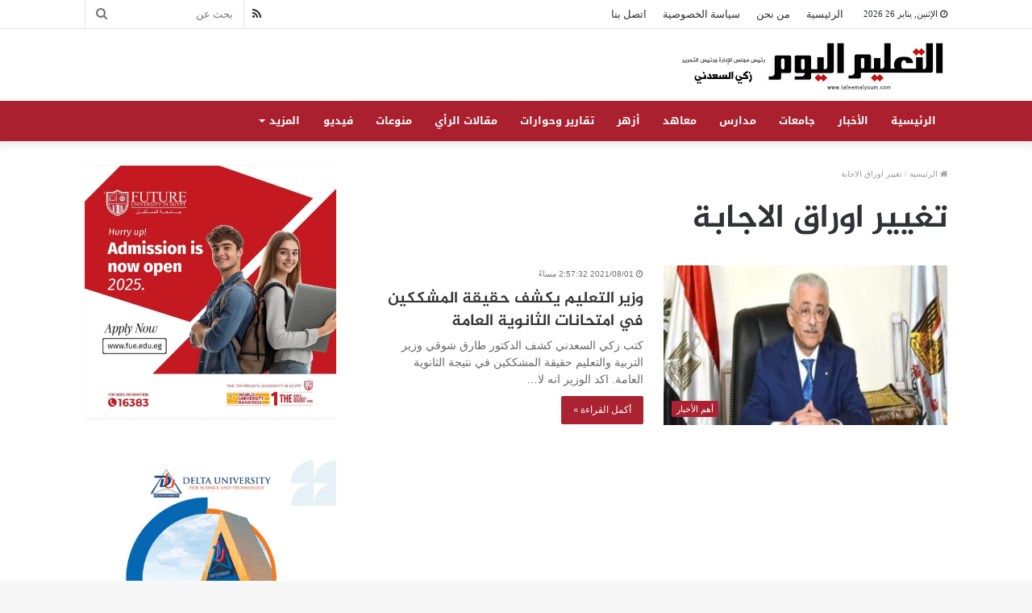

--- FILE ---
content_type: text/html; charset=UTF-8
request_url: https://taleemalyoum.com/tag/%D8%AA%D8%BA%D9%8A%D9%8A%D8%B1-%D8%A7%D9%88%D8%B1%D8%A7%D9%82-%D8%A7%D9%84%D8%A7%D8%AC%D8%A7%D8%A8%D8%A9/
body_size: 13760
content:
<!DOCTYPE html>
<html dir="rtl" lang="ar">
<head>
	<meta charset="UTF-8" />
	<link rel="profile" href="http://gmpg.org/xfn/11" />
	<link rel="pingback" href="https://taleemalyoum.com/xmlrpc.php" />
	<title>تغيير اوراق الاجابة &#8211; التعليم اليوم</title>
<meta name='robots' content='max-image-preview:large' />
<link rel='dns-prefetch' href='//fonts.googleapis.com' />
<link rel='dns-prefetch' href='//www.fontstatic.com' />
<link rel="alternate" type="application/rss+xml" title="التعليم اليوم &laquo; الخلاصة" href="https://taleemalyoum.com/feed/" />
<link rel="alternate" type="application/rss+xml" title="التعليم اليوم &laquo; خلاصة التعليقات" href="https://taleemalyoum.com/comments/feed/" />
<link rel="alternate" type="application/rss+xml" title="التعليم اليوم &laquo; تغيير اوراق الاجابة خلاصة الوسوم" href="https://taleemalyoum.com/tag/%d8%aa%d8%ba%d9%8a%d9%8a%d8%b1-%d8%a7%d9%88%d8%b1%d8%a7%d9%82-%d8%a7%d9%84%d8%a7%d8%ac%d8%a7%d8%a8%d8%a9/feed/" />
<style id='wp-img-auto-sizes-contain-inline-css' type='text/css'>
img:is([sizes=auto i],[sizes^="auto," i]){contain-intrinsic-size:3000px 1500px}
/*# sourceURL=wp-img-auto-sizes-contain-inline-css */
</style>
<link rel='stylesheet' id='notosanskufiarabic-css' href='//fonts.googleapis.com/earlyaccess/notosanskufiarabic?ver=6.9' type='text/css' media='all' />
<link rel='stylesheet' id='jazeera-css' href='https://www.fontstatic.com/f=jazeera?ver=6.9' type='text/css' media='all' />
<style id='wp-emoji-styles-inline-css' type='text/css'>

	img.wp-smiley, img.emoji {
		display: inline !important;
		border: none !important;
		box-shadow: none !important;
		height: 1em !important;
		width: 1em !important;
		margin: 0 0.07em !important;
		vertical-align: -0.1em !important;
		background: none !important;
		padding: 0 !important;
	}
/*# sourceURL=wp-emoji-styles-inline-css */
</style>
<style id='wp-block-library-inline-css' type='text/css'>
:root{--wp-block-synced-color:#7a00df;--wp-block-synced-color--rgb:122,0,223;--wp-bound-block-color:var(--wp-block-synced-color);--wp-editor-canvas-background:#ddd;--wp-admin-theme-color:#007cba;--wp-admin-theme-color--rgb:0,124,186;--wp-admin-theme-color-darker-10:#006ba1;--wp-admin-theme-color-darker-10--rgb:0,107,160.5;--wp-admin-theme-color-darker-20:#005a87;--wp-admin-theme-color-darker-20--rgb:0,90,135;--wp-admin-border-width-focus:2px}@media (min-resolution:192dpi){:root{--wp-admin-border-width-focus:1.5px}}.wp-element-button{cursor:pointer}:root .has-very-light-gray-background-color{background-color:#eee}:root .has-very-dark-gray-background-color{background-color:#313131}:root .has-very-light-gray-color{color:#eee}:root .has-very-dark-gray-color{color:#313131}:root .has-vivid-green-cyan-to-vivid-cyan-blue-gradient-background{background:linear-gradient(135deg,#00d084,#0693e3)}:root .has-purple-crush-gradient-background{background:linear-gradient(135deg,#34e2e4,#4721fb 50%,#ab1dfe)}:root .has-hazy-dawn-gradient-background{background:linear-gradient(135deg,#faaca8,#dad0ec)}:root .has-subdued-olive-gradient-background{background:linear-gradient(135deg,#fafae1,#67a671)}:root .has-atomic-cream-gradient-background{background:linear-gradient(135deg,#fdd79a,#004a59)}:root .has-nightshade-gradient-background{background:linear-gradient(135deg,#330968,#31cdcf)}:root .has-midnight-gradient-background{background:linear-gradient(135deg,#020381,#2874fc)}:root{--wp--preset--font-size--normal:16px;--wp--preset--font-size--huge:42px}.has-regular-font-size{font-size:1em}.has-larger-font-size{font-size:2.625em}.has-normal-font-size{font-size:var(--wp--preset--font-size--normal)}.has-huge-font-size{font-size:var(--wp--preset--font-size--huge)}.has-text-align-center{text-align:center}.has-text-align-left{text-align:left}.has-text-align-right{text-align:right}.has-fit-text{white-space:nowrap!important}#end-resizable-editor-section{display:none}.aligncenter{clear:both}.items-justified-left{justify-content:flex-start}.items-justified-center{justify-content:center}.items-justified-right{justify-content:flex-end}.items-justified-space-between{justify-content:space-between}.screen-reader-text{border:0;clip-path:inset(50%);height:1px;margin:-1px;overflow:hidden;padding:0;position:absolute;width:1px;word-wrap:normal!important}.screen-reader-text:focus{background-color:#ddd;clip-path:none;color:#444;display:block;font-size:1em;height:auto;left:5px;line-height:normal;padding:15px 23px 14px;text-decoration:none;top:5px;width:auto;z-index:100000}html :where(.has-border-color){border-style:solid}html :where([style*=border-top-color]){border-top-style:solid}html :where([style*=border-right-color]){border-right-style:solid}html :where([style*=border-bottom-color]){border-bottom-style:solid}html :where([style*=border-left-color]){border-left-style:solid}html :where([style*=border-width]){border-style:solid}html :where([style*=border-top-width]){border-top-style:solid}html :where([style*=border-right-width]){border-right-style:solid}html :where([style*=border-bottom-width]){border-bottom-style:solid}html :where([style*=border-left-width]){border-left-style:solid}html :where(img[class*=wp-image-]){height:auto;max-width:100%}:where(figure){margin:0 0 1em}html :where(.is-position-sticky){--wp-admin--admin-bar--position-offset:var(--wp-admin--admin-bar--height,0px)}@media screen and (max-width:600px){html :where(.is-position-sticky){--wp-admin--admin-bar--position-offset:0px}}

/*# sourceURL=wp-block-library-inline-css */
</style><style id='global-styles-inline-css' type='text/css'>
:root{--wp--preset--aspect-ratio--square: 1;--wp--preset--aspect-ratio--4-3: 4/3;--wp--preset--aspect-ratio--3-4: 3/4;--wp--preset--aspect-ratio--3-2: 3/2;--wp--preset--aspect-ratio--2-3: 2/3;--wp--preset--aspect-ratio--16-9: 16/9;--wp--preset--aspect-ratio--9-16: 9/16;--wp--preset--color--black: #000000;--wp--preset--color--cyan-bluish-gray: #abb8c3;--wp--preset--color--white: #ffffff;--wp--preset--color--pale-pink: #f78da7;--wp--preset--color--vivid-red: #cf2e2e;--wp--preset--color--luminous-vivid-orange: #ff6900;--wp--preset--color--luminous-vivid-amber: #fcb900;--wp--preset--color--light-green-cyan: #7bdcb5;--wp--preset--color--vivid-green-cyan: #00d084;--wp--preset--color--pale-cyan-blue: #8ed1fc;--wp--preset--color--vivid-cyan-blue: #0693e3;--wp--preset--color--vivid-purple: #9b51e0;--wp--preset--gradient--vivid-cyan-blue-to-vivid-purple: linear-gradient(135deg,rgb(6,147,227) 0%,rgb(155,81,224) 100%);--wp--preset--gradient--light-green-cyan-to-vivid-green-cyan: linear-gradient(135deg,rgb(122,220,180) 0%,rgb(0,208,130) 100%);--wp--preset--gradient--luminous-vivid-amber-to-luminous-vivid-orange: linear-gradient(135deg,rgb(252,185,0) 0%,rgb(255,105,0) 100%);--wp--preset--gradient--luminous-vivid-orange-to-vivid-red: linear-gradient(135deg,rgb(255,105,0) 0%,rgb(207,46,46) 100%);--wp--preset--gradient--very-light-gray-to-cyan-bluish-gray: linear-gradient(135deg,rgb(238,238,238) 0%,rgb(169,184,195) 100%);--wp--preset--gradient--cool-to-warm-spectrum: linear-gradient(135deg,rgb(74,234,220) 0%,rgb(151,120,209) 20%,rgb(207,42,186) 40%,rgb(238,44,130) 60%,rgb(251,105,98) 80%,rgb(254,248,76) 100%);--wp--preset--gradient--blush-light-purple: linear-gradient(135deg,rgb(255,206,236) 0%,rgb(152,150,240) 100%);--wp--preset--gradient--blush-bordeaux: linear-gradient(135deg,rgb(254,205,165) 0%,rgb(254,45,45) 50%,rgb(107,0,62) 100%);--wp--preset--gradient--luminous-dusk: linear-gradient(135deg,rgb(255,203,112) 0%,rgb(199,81,192) 50%,rgb(65,88,208) 100%);--wp--preset--gradient--pale-ocean: linear-gradient(135deg,rgb(255,245,203) 0%,rgb(182,227,212) 50%,rgb(51,167,181) 100%);--wp--preset--gradient--electric-grass: linear-gradient(135deg,rgb(202,248,128) 0%,rgb(113,206,126) 100%);--wp--preset--gradient--midnight: linear-gradient(135deg,rgb(2,3,129) 0%,rgb(40,116,252) 100%);--wp--preset--font-size--small: 13px;--wp--preset--font-size--medium: 20px;--wp--preset--font-size--large: 36px;--wp--preset--font-size--x-large: 42px;--wp--preset--spacing--20: 0.44rem;--wp--preset--spacing--30: 0.67rem;--wp--preset--spacing--40: 1rem;--wp--preset--spacing--50: 1.5rem;--wp--preset--spacing--60: 2.25rem;--wp--preset--spacing--70: 3.38rem;--wp--preset--spacing--80: 5.06rem;--wp--preset--shadow--natural: 6px 6px 9px rgba(0, 0, 0, 0.2);--wp--preset--shadow--deep: 12px 12px 50px rgba(0, 0, 0, 0.4);--wp--preset--shadow--sharp: 6px 6px 0px rgba(0, 0, 0, 0.2);--wp--preset--shadow--outlined: 6px 6px 0px -3px rgb(255, 255, 255), 6px 6px rgb(0, 0, 0);--wp--preset--shadow--crisp: 6px 6px 0px rgb(0, 0, 0);}:where(.is-layout-flex){gap: 0.5em;}:where(.is-layout-grid){gap: 0.5em;}body .is-layout-flex{display: flex;}.is-layout-flex{flex-wrap: wrap;align-items: center;}.is-layout-flex > :is(*, div){margin: 0;}body .is-layout-grid{display: grid;}.is-layout-grid > :is(*, div){margin: 0;}:where(.wp-block-columns.is-layout-flex){gap: 2em;}:where(.wp-block-columns.is-layout-grid){gap: 2em;}:where(.wp-block-post-template.is-layout-flex){gap: 1.25em;}:where(.wp-block-post-template.is-layout-grid){gap: 1.25em;}.has-black-color{color: var(--wp--preset--color--black) !important;}.has-cyan-bluish-gray-color{color: var(--wp--preset--color--cyan-bluish-gray) !important;}.has-white-color{color: var(--wp--preset--color--white) !important;}.has-pale-pink-color{color: var(--wp--preset--color--pale-pink) !important;}.has-vivid-red-color{color: var(--wp--preset--color--vivid-red) !important;}.has-luminous-vivid-orange-color{color: var(--wp--preset--color--luminous-vivid-orange) !important;}.has-luminous-vivid-amber-color{color: var(--wp--preset--color--luminous-vivid-amber) !important;}.has-light-green-cyan-color{color: var(--wp--preset--color--light-green-cyan) !important;}.has-vivid-green-cyan-color{color: var(--wp--preset--color--vivid-green-cyan) !important;}.has-pale-cyan-blue-color{color: var(--wp--preset--color--pale-cyan-blue) !important;}.has-vivid-cyan-blue-color{color: var(--wp--preset--color--vivid-cyan-blue) !important;}.has-vivid-purple-color{color: var(--wp--preset--color--vivid-purple) !important;}.has-black-background-color{background-color: var(--wp--preset--color--black) !important;}.has-cyan-bluish-gray-background-color{background-color: var(--wp--preset--color--cyan-bluish-gray) !important;}.has-white-background-color{background-color: var(--wp--preset--color--white) !important;}.has-pale-pink-background-color{background-color: var(--wp--preset--color--pale-pink) !important;}.has-vivid-red-background-color{background-color: var(--wp--preset--color--vivid-red) !important;}.has-luminous-vivid-orange-background-color{background-color: var(--wp--preset--color--luminous-vivid-orange) !important;}.has-luminous-vivid-amber-background-color{background-color: var(--wp--preset--color--luminous-vivid-amber) !important;}.has-light-green-cyan-background-color{background-color: var(--wp--preset--color--light-green-cyan) !important;}.has-vivid-green-cyan-background-color{background-color: var(--wp--preset--color--vivid-green-cyan) !important;}.has-pale-cyan-blue-background-color{background-color: var(--wp--preset--color--pale-cyan-blue) !important;}.has-vivid-cyan-blue-background-color{background-color: var(--wp--preset--color--vivid-cyan-blue) !important;}.has-vivid-purple-background-color{background-color: var(--wp--preset--color--vivid-purple) !important;}.has-black-border-color{border-color: var(--wp--preset--color--black) !important;}.has-cyan-bluish-gray-border-color{border-color: var(--wp--preset--color--cyan-bluish-gray) !important;}.has-white-border-color{border-color: var(--wp--preset--color--white) !important;}.has-pale-pink-border-color{border-color: var(--wp--preset--color--pale-pink) !important;}.has-vivid-red-border-color{border-color: var(--wp--preset--color--vivid-red) !important;}.has-luminous-vivid-orange-border-color{border-color: var(--wp--preset--color--luminous-vivid-orange) !important;}.has-luminous-vivid-amber-border-color{border-color: var(--wp--preset--color--luminous-vivid-amber) !important;}.has-light-green-cyan-border-color{border-color: var(--wp--preset--color--light-green-cyan) !important;}.has-vivid-green-cyan-border-color{border-color: var(--wp--preset--color--vivid-green-cyan) !important;}.has-pale-cyan-blue-border-color{border-color: var(--wp--preset--color--pale-cyan-blue) !important;}.has-vivid-cyan-blue-border-color{border-color: var(--wp--preset--color--vivid-cyan-blue) !important;}.has-vivid-purple-border-color{border-color: var(--wp--preset--color--vivid-purple) !important;}.has-vivid-cyan-blue-to-vivid-purple-gradient-background{background: var(--wp--preset--gradient--vivid-cyan-blue-to-vivid-purple) !important;}.has-light-green-cyan-to-vivid-green-cyan-gradient-background{background: var(--wp--preset--gradient--light-green-cyan-to-vivid-green-cyan) !important;}.has-luminous-vivid-amber-to-luminous-vivid-orange-gradient-background{background: var(--wp--preset--gradient--luminous-vivid-amber-to-luminous-vivid-orange) !important;}.has-luminous-vivid-orange-to-vivid-red-gradient-background{background: var(--wp--preset--gradient--luminous-vivid-orange-to-vivid-red) !important;}.has-very-light-gray-to-cyan-bluish-gray-gradient-background{background: var(--wp--preset--gradient--very-light-gray-to-cyan-bluish-gray) !important;}.has-cool-to-warm-spectrum-gradient-background{background: var(--wp--preset--gradient--cool-to-warm-spectrum) !important;}.has-blush-light-purple-gradient-background{background: var(--wp--preset--gradient--blush-light-purple) !important;}.has-blush-bordeaux-gradient-background{background: var(--wp--preset--gradient--blush-bordeaux) !important;}.has-luminous-dusk-gradient-background{background: var(--wp--preset--gradient--luminous-dusk) !important;}.has-pale-ocean-gradient-background{background: var(--wp--preset--gradient--pale-ocean) !important;}.has-electric-grass-gradient-background{background: var(--wp--preset--gradient--electric-grass) !important;}.has-midnight-gradient-background{background: var(--wp--preset--gradient--midnight) !important;}.has-small-font-size{font-size: var(--wp--preset--font-size--small) !important;}.has-medium-font-size{font-size: var(--wp--preset--font-size--medium) !important;}.has-large-font-size{font-size: var(--wp--preset--font-size--large) !important;}.has-x-large-font-size{font-size: var(--wp--preset--font-size--x-large) !important;}
/*# sourceURL=global-styles-inline-css */
</style>

<style id='classic-theme-styles-inline-css' type='text/css'>
/*! This file is auto-generated */
.wp-block-button__link{color:#fff;background-color:#32373c;border-radius:9999px;box-shadow:none;text-decoration:none;padding:calc(.667em + 2px) calc(1.333em + 2px);font-size:1.125em}.wp-block-file__button{background:#32373c;color:#fff;text-decoration:none}
/*# sourceURL=/wp-includes/css/classic-themes.min.css */
</style>
<link rel='stylesheet' id='tie-css-base-css' href='https://taleemalyoum.com/wp-content/themes/jannah/assets/css/base.min.css?ver=4.7.2' type='text/css' media='all' />
<link rel='stylesheet' id='tie-css-styles-css' href='https://taleemalyoum.com/wp-content/themes/jannah/assets/css/style.min.css?ver=4.7.2' type='text/css' media='all' />
<link rel='stylesheet' id='tie-css-widgets-css' href='https://taleemalyoum.com/wp-content/themes/jannah/assets/css/widgets.min.css?ver=4.7.2' type='text/css' media='all' />
<link rel='stylesheet' id='tie-css-helpers-css' href='https://taleemalyoum.com/wp-content/themes/jannah/assets/css/helpers.min.css?ver=4.7.2' type='text/css' media='all' />
<link rel='stylesheet' id='tie-css-ilightbox-css' href='https://taleemalyoum.com/wp-content/themes/jannah/assets/ilightbox/dark-skin/skin.css?ver=4.7.2' type='text/css' media='all' />
<style id='tie-css-ilightbox-inline-css' type='text/css'>
body{font-family: 'Times New Roman',Times,serif;}.logo-text,h1,h2,h3,h4,h5,h6,.the-subtitle{font-family: jazeera;}#main-nav .main-menu > ul > li > a{font-family: Noto Sans Kufi Arabic;}.brand-title,a:hover,#tie-popup-search-submit,#logo.text-logo a,.theme-header nav .components #search-submit:hover,.theme-header .header-nav .components > li:hover > a,.theme-header .header-nav .components li a:hover,.main-menu ul.cats-vertical li a.is-active,.main-menu ul.cats-vertical li a:hover,.main-nav li.mega-menu .post-meta a:hover,.main-nav li.mega-menu .post-box-title a:hover,.search-in-main-nav.autocomplete-suggestions a:hover,#main-nav .menu ul li:hover > a,#main-nav .menu ul li.current-menu-item:not(.mega-link-column) > a,.top-nav .menu li:hover > a,.top-nav .menu > .tie-current-menu > a,.search-in-top-nav.autocomplete-suggestions .post-title a:hover,div.mag-box .mag-box-options .mag-box-filter-links a.active,.mag-box-filter-links .flexMenu-viewMore:hover > a,.stars-rating-active,body .tabs.tabs .active > a,.video-play-icon,.spinner-circle:after,#go-to-content:hover,.comment-list .comment-author .fn,.commentlist .comment-author .fn,blockquote::before,blockquote cite,blockquote.quote-simple p,.multiple-post-pages a:hover,#story-index li .is-current,.latest-tweets-widget .twitter-icon-wrap span,.wide-slider-nav-wrapper .slide,.wide-next-prev-slider-wrapper .tie-slider-nav li:hover span,#instagram-link:hover,.review-final-score h3,#mobile-menu-icon:hover .menu-text,.entry a,.entry .post-bottom-meta a:hover,.comment-list .comment-content a,.widget.tie-weather-widget .icon-basecloud-bg:after,q a,blockquote a,.site-footer a:hover,.site-footer .stars-rating-active,.site-footer .twitter-icon-wrap span,.site-info a:hover{color: #aa202f;}[type='submit'],.button,.generic-button a,.generic-button button,.theme-header .header-nav .comp-sub-menu a.button.guest-btn:hover,.theme-header .header-nav .comp-sub-menu a.checkout-button,nav.main-nav .menu > li.tie-current-menu > a,nav.main-nav .menu > li:hover > a,.main-menu .mega-links-head:after,#main-nav .mega-menu.mega-cat .cats-horizontal li a.is-active,#mobile-menu-icon:hover .nav-icon,#mobile-menu-icon:hover .nav-icon:before,#mobile-menu-icon:hover .nav-icon:after,.search-in-main-nav.autocomplete-suggestions a.button,.search-in-top-nav.autocomplete-suggestions a.button,.spinner > div,.post-cat,.pages-numbers li.current span,.multiple-post-pages > span,#tie-wrapper .mejs-container .mejs-controls,.mag-box-filter-links a:hover,.slider-arrow-nav a:not(.pagination-disabled):hover,.comment-list .reply a:hover,.commentlist .reply a:hover,#reading-position-indicator,#story-index-icon,.videos-block .playlist-title,.review-percentage .review-item span span,.tie-slick-dots li.slick-active button,.tie-slick-dots li button:hover,.digital-rating-static,.timeline-widget li a:hover .date:before,#wp-calendar #today,.posts-list-counter li:before,.cat-counter a + span,.tie-slider-nav li span:hover,.fullwidth-area .widget_tag_cloud .tagcloud a:hover,.magazine2:not(.block-head-4) .dark-widgetized-area ul.tabs a:hover,.magazine2:not(.block-head-4) .dark-widgetized-area ul.tabs .active a,.magazine1 .dark-widgetized-area ul.tabs a:hover,.magazine1 .dark-widgetized-area ul.tabs .active a,.block-head-4.magazine2 .dark-widgetized-area .tabs.tabs .active a,.block-head-4.magazine2 .dark-widgetized-area .tabs > .active a:before,.block-head-4.magazine2 .dark-widgetized-area .tabs > .active a:after,.demo_store,.demo #logo:after,.widget.tie-weather-widget,span.video-close-btn:hover,#go-to-top,.latest-tweets-widget .slider-links .button:not(:hover){background-color: #aa202f;color: #FFFFFF;}.tie-weather-widget .widget-title .the-subtitle,.block-head-4.magazine2 #footer .tabs .active a:hover{color: #FFFFFF;}pre,code,.pages-numbers li.current span,.theme-header .header-nav .comp-sub-menu a.button.guest-btn:hover,.multiple-post-pages > span,.post-content-slideshow .tie-slider-nav li span:hover,#tie-body .tie-slider-nav li > span:hover,#instagram-link:before,#instagram-link:after,.slider-arrow-nav a:not(.pagination-disabled):hover,.main-nav .mega-menu.mega-cat .cats-horizontal li a.is-active, .main-nav .mega-menu.mega-cat .cats-horizontal li a:hover,.main-menu .menu > li > .menu-sub-content{border-color: #aa202f;}.main-menu .menu > li.tie-current-menu{border-bottom-color: #aa202f;}.top-nav .menu li.menu-item-has-children:hover > a:before{border-top-color: #aa202f;}.main-nav .main-menu .menu > li.tie-current-menu > a:before,.main-nav .main-menu .menu > li:hover > a:before{border-top-color: #FFFFFF;}header.main-nav-light .main-nav .menu-item-has-children li:hover > a:before,header.main-nav-light .main-nav .mega-menu li:hover > a:before{border-left-color: #aa202f;}.rtl header.main-nav-light .main-nav .menu-item-has-children li:hover > a:before,.rtl header.main-nav-light .main-nav .mega-menu li:hover > a:before{border-right-color: #aa202f;border-left-color: transparent;}.top-nav ul.menu li .menu-item-has-children:hover > a:before{border-top-color: transparent;border-left-color: #aa202f;}.rtl .top-nav ul.menu li .menu-item-has-children:hover > a:before{border-left-color: transparent;border-right-color: #aa202f;}::-moz-selection{background-color: #aa202f;color: #FFFFFF;}::selection{background-color: #aa202f;color: #FFFFFF;}circle.circle_bar{stroke: #aa202f;}#reading-position-indicator{box-shadow: 0 0 10px rgba( 170,32,47,0.7);}#tie-popup-search-submit:hover,#logo.text-logo a:hover,.entry a:hover,.comment-list .comment-content a:hover,.block-head-4.magazine2 .site-footer .tabs li a:hover,q a:hover,blockquote a:hover{color: #780000;}.button:hover,input[type='submit']:hover,.generic-button a:hover,.generic-button button:hover,a.post-cat:hover,.site-footer .button:hover,.site-footer [type='submit']:hover,.search-in-main-nav.autocomplete-suggestions a.button:hover,.search-in-top-nav.autocomplete-suggestions a.button:hover,.theme-header .header-nav .comp-sub-menu a.checkout-button:hover{background-color: #780000;color: #FFFFFF;}.theme-header .header-nav .comp-sub-menu a.checkout-button:not(:hover),.entry a.button{color: #FFFFFF;}#story-index.is-compact .story-index-content{background-color: #aa202f;}#story-index.is-compact .story-index-content a,#story-index.is-compact .story-index-content .is-current{color: #FFFFFF;}#main-nav ul.menu > li.tie-current-menu > a,#main-nav ul.menu > li:hover > a,#main-nav .spinner > div,.main-menu .mega-links-head:after{background-color: !important;}#main-nav a,#main-nav .dropdown-social-icons li a span,.search-in-main-nav.autocomplete-suggestions a {color: #FFFFFF !important;}#main-nav .main-menu ul.menu > li.tie-current-menu,#theme-header nav .menu > li > .menu-sub-content{border-color: ;}#main-nav .spinner-circle:after{color: !important;}.main-nav-light #main-nav .menu-item-has-children li:hover > a:before,.main-nav-light #main-nav .mega-menu li:hover > a:before{border-left-color: #FFFFFF !important;}.rtl .main-nav-light #main-nav .menu-item-has-children li:hover > a:before,.rtl .main-nav-light #main-nav .mega-menu li:hover > a:before{border-right-color: #FFFFFF !important;border-left-color: transparent !important;}#tie-body .section-title-default,#tie-body .mag-box-title,#tie-body #comments-title,#tie-body .review-box-header,#tie-body .comment-reply-title,#tie-body .comment-reply-title,#tie-body .related.products > h2,#tie-body .up-sells > h2,#tie-body .cross-sells > h2,#tie-body .cart_totals > h2,#tie-body .bbp-form legend{color: #FFFFFF;background-color: #aa202f;}#tie-body .mag-box-filter-links > li > a,#tie-body .mag-box-title h3 a,#tie-body .block-more-button{color: #FFFFFF;}#tie-body .flexMenu-viewMore:hover > a{color: #aa202f;}#tie-body .mag-box-filter-links > li > a:hover,#tie-body .mag-box-filter-links li > a.active{background-color: #FFFFFF;color: #aa202f;}#tie-body .slider-arrow-nav a{border-color: rgba(#FFFFFF ,0.2);color: #FFFFFF;}#tie-body .mag-box-title a.pagination-disabled,#tie-body .mag-box-title a.pagination-disabled:hover{color: #FFFFFF !important;}#tie-body .slider-arrow-nav a:not(.pagination-disabled):hover{background-color: #FFFFFF;border-color: #FFFFFF;color: #aa202f;}.brand-title,a:hover,#tie-popup-search-submit,#logo.text-logo a,.theme-header nav .components #search-submit:hover,.theme-header .header-nav .components > li:hover > a,.theme-header .header-nav .components li a:hover,.main-menu ul.cats-vertical li a.is-active,.main-menu ul.cats-vertical li a:hover,.main-nav li.mega-menu .post-meta a:hover,.main-nav li.mega-menu .post-box-title a:hover,.search-in-main-nav.autocomplete-suggestions a:hover,#main-nav .menu ul li:hover > a,#main-nav .menu ul li.current-menu-item:not(.mega-link-column) > a,.top-nav .menu li:hover > a,.top-nav .menu > .tie-current-menu > a,.search-in-top-nav.autocomplete-suggestions .post-title a:hover,div.mag-box .mag-box-options .mag-box-filter-links a.active,.mag-box-filter-links .flexMenu-viewMore:hover > a,.stars-rating-active,body .tabs.tabs .active > a,.video-play-icon,.spinner-circle:after,#go-to-content:hover,.comment-list .comment-author .fn,.commentlist .comment-author .fn,blockquote::before,blockquote cite,blockquote.quote-simple p,.multiple-post-pages a:hover,#story-index li .is-current,.latest-tweets-widget .twitter-icon-wrap span,.wide-slider-nav-wrapper .slide,.wide-next-prev-slider-wrapper .tie-slider-nav li:hover span,#instagram-link:hover,.review-final-score h3,#mobile-menu-icon:hover .menu-text,.entry a,.entry .post-bottom-meta a:hover,.comment-list .comment-content a,.widget.tie-weather-widget .icon-basecloud-bg:after,q a,blockquote a,.site-footer a:hover,.site-footer .stars-rating-active,.site-footer .twitter-icon-wrap span,.site-info a:hover{color: #aa202f;}[type='submit'],.button,.generic-button a,.generic-button button,.theme-header .header-nav .comp-sub-menu a.button.guest-btn:hover,.theme-header .header-nav .comp-sub-menu a.checkout-button,nav.main-nav .menu > li.tie-current-menu > a,nav.main-nav .menu > li:hover > a,.main-menu .mega-links-head:after,#main-nav .mega-menu.mega-cat .cats-horizontal li a.is-active,#mobile-menu-icon:hover .nav-icon,#mobile-menu-icon:hover .nav-icon:before,#mobile-menu-icon:hover .nav-icon:after,.search-in-main-nav.autocomplete-suggestions a.button,.search-in-top-nav.autocomplete-suggestions a.button,.spinner > div,.post-cat,.pages-numbers li.current span,.multiple-post-pages > span,#tie-wrapper .mejs-container .mejs-controls,.mag-box-filter-links a:hover,.slider-arrow-nav a:not(.pagination-disabled):hover,.comment-list .reply a:hover,.commentlist .reply a:hover,#reading-position-indicator,#story-index-icon,.videos-block .playlist-title,.review-percentage .review-item span span,.tie-slick-dots li.slick-active button,.tie-slick-dots li button:hover,.digital-rating-static,.timeline-widget li a:hover .date:before,#wp-calendar #today,.posts-list-counter li:before,.cat-counter a + span,.tie-slider-nav li span:hover,.fullwidth-area .widget_tag_cloud .tagcloud a:hover,.magazine2:not(.block-head-4) .dark-widgetized-area ul.tabs a:hover,.magazine2:not(.block-head-4) .dark-widgetized-area ul.tabs .active a,.magazine1 .dark-widgetized-area ul.tabs a:hover,.magazine1 .dark-widgetized-area ul.tabs .active a,.block-head-4.magazine2 .dark-widgetized-area .tabs.tabs .active a,.block-head-4.magazine2 .dark-widgetized-area .tabs > .active a:before,.block-head-4.magazine2 .dark-widgetized-area .tabs > .active a:after,.demo_store,.demo #logo:after,.widget.tie-weather-widget,span.video-close-btn:hover,#go-to-top,.latest-tweets-widget .slider-links .button:not(:hover){background-color: #aa202f;color: #FFFFFF;}.tie-weather-widget .widget-title .the-subtitle,.block-head-4.magazine2 #footer .tabs .active a:hover{color: #FFFFFF;}pre,code,.pages-numbers li.current span,.theme-header .header-nav .comp-sub-menu a.button.guest-btn:hover,.multiple-post-pages > span,.post-content-slideshow .tie-slider-nav li span:hover,#tie-body .tie-slider-nav li > span:hover,#instagram-link:before,#instagram-link:after,.slider-arrow-nav a:not(.pagination-disabled):hover,.main-nav .mega-menu.mega-cat .cats-horizontal li a.is-active, .main-nav .mega-menu.mega-cat .cats-horizontal li a:hover,.main-menu .menu > li > .menu-sub-content{border-color: #aa202f;}.main-menu .menu > li.tie-current-menu{border-bottom-color: #aa202f;}.top-nav .menu li.menu-item-has-children:hover > a:before{border-top-color: #aa202f;}.main-nav .main-menu .menu > li.tie-current-menu > a:before,.main-nav .main-menu .menu > li:hover > a:before{border-top-color: #FFFFFF;}header.main-nav-light .main-nav .menu-item-has-children li:hover > a:before,header.main-nav-light .main-nav .mega-menu li:hover > a:before{border-left-color: #aa202f;}.rtl header.main-nav-light .main-nav .menu-item-has-children li:hover > a:before,.rtl header.main-nav-light .main-nav .mega-menu li:hover > a:before{border-right-color: #aa202f;border-left-color: transparent;}.top-nav ul.menu li .menu-item-has-children:hover > a:before{border-top-color: transparent;border-left-color: #aa202f;}.rtl .top-nav ul.menu li .menu-item-has-children:hover > a:before{border-left-color: transparent;border-right-color: #aa202f;}::-moz-selection{background-color: #aa202f;color: #FFFFFF;}::selection{background-color: #aa202f;color: #FFFFFF;}circle.circle_bar{stroke: #aa202f;}#reading-position-indicator{box-shadow: 0 0 10px rgba( 170,32,47,0.7);}#tie-popup-search-submit:hover,#logo.text-logo a:hover,.entry a:hover,.comment-list .comment-content a:hover,.block-head-4.magazine2 .site-footer .tabs li a:hover,q a:hover,blockquote a:hover{color: #780000;}.button:hover,input[type='submit']:hover,.generic-button a:hover,.generic-button button:hover,a.post-cat:hover,.site-footer .button:hover,.site-footer [type='submit']:hover,.search-in-main-nav.autocomplete-suggestions a.button:hover,.search-in-top-nav.autocomplete-suggestions a.button:hover,.theme-header .header-nav .comp-sub-menu a.checkout-button:hover{background-color: #780000;color: #FFFFFF;}.theme-header .header-nav .comp-sub-menu a.checkout-button:not(:hover),.entry a.button{color: #FFFFFF;}#story-index.is-compact .story-index-content{background-color: #aa202f;}#story-index.is-compact .story-index-content a,#story-index.is-compact .story-index-content .is-current{color: #FFFFFF;}#main-nav ul.menu > li.tie-current-menu > a,#main-nav ul.menu > li:hover > a,#main-nav .spinner > div,.main-menu .mega-links-head:after{background-color: !important;}#main-nav a,#main-nav .dropdown-social-icons li a span,.search-in-main-nav.autocomplete-suggestions a {color: #FFFFFF !important;}#main-nav .main-menu ul.menu > li.tie-current-menu,#theme-header nav .menu > li > .menu-sub-content{border-color: ;}#main-nav .spinner-circle:after{color: !important;}.main-nav-light #main-nav .menu-item-has-children li:hover > a:before,.main-nav-light #main-nav .mega-menu li:hover > a:before{border-left-color: #FFFFFF !important;}.rtl .main-nav-light #main-nav .menu-item-has-children li:hover > a:before,.rtl .main-nav-light #main-nav .mega-menu li:hover > a:before{border-right-color: #FFFFFF !important;border-left-color: transparent !important;}#tie-body .section-title-default,#tie-body .mag-box-title,#tie-body #comments-title,#tie-body .review-box-header,#tie-body .comment-reply-title,#tie-body .comment-reply-title,#tie-body .related.products > h2,#tie-body .up-sells > h2,#tie-body .cross-sells > h2,#tie-body .cart_totals > h2,#tie-body .bbp-form legend{color: #FFFFFF;background-color: #aa202f;}#tie-body .mag-box-filter-links > li > a,#tie-body .mag-box-title h3 a,#tie-body .block-more-button{color: #FFFFFF;}#tie-body .flexMenu-viewMore:hover > a{color: #aa202f;}#tie-body .mag-box-filter-links > li > a:hover,#tie-body .mag-box-filter-links li > a.active{background-color: #FFFFFF;color: #aa202f;}#tie-body .slider-arrow-nav a{border-color: rgba(#FFFFFF ,0.2);color: #FFFFFF;}#tie-body .mag-box-title a.pagination-disabled,#tie-body .mag-box-title a.pagination-disabled:hover{color: #FFFFFF !important;}#tie-body .slider-arrow-nav a:not(.pagination-disabled):hover{background-color: #FFFFFF;border-color: #FFFFFF;color: #aa202f;}#main-nav{background-color : #aa202f;border-width: 0;}#theme-header #main-nav:not(.fixed-nav){bottom: 0;}#main-nav.fixed-nav{background-color : rgba( 170,32,47 ,0.95);}#main-nav .main-menu-wrapper,#main-nav .menu-sub-content,#main-nav .comp-sub-menu,#main-nav .guest-btn,#main-nav ul.cats-vertical li a.is-active,#main-nav ul.cats-vertical li a:hover.search-in-main-nav.autocomplete-suggestions{background-color: #aa202f;}#main-nav .icon-basecloud-bg:after{color: #aa202f;}#main-nav *,.search-in-main-nav.autocomplete-suggestions{border-color: rgba(255,255,255,0.07);}.main-nav-boxed #main-nav .main-menu-wrapper{border-width: 0;}#main-nav,#main-nav input,#main-nav #search-submit,#main-nav .fa-spinner,#main-nav .comp-sub-menu,#main-nav .tie-weather-widget{color: #ffffff;}#main-nav input::-moz-placeholder{color: #ffffff;}#main-nav input:-moz-placeholder{color: #ffffff;}#main-nav input:-ms-input-placeholder{color: #ffffff;}#main-nav input::-webkit-input-placeholder{color: #ffffff;}#main-nav .mega-menu .post-meta,#main-nav .mega-menu .post-meta a,.search-in-main-nav.autocomplete-suggestions .post-meta{color: rgba(255,255,255,0.6);}@media (min-width: 1200px){.container{width: auto;}}.boxed-layout #tie-wrapper,.boxed-layout .fixed-nav{max-width: 1130px;}@media (min-width: 1100px){.container,.wide-next-prev-slider-wrapper .slider-main-container{max-width: 1100px;}}.date { font-family: Arial; font-size: 10px; color:#6E6E6E;}.post-meta { margin: 10px 0 8px; font-size: 0px; overflow: hidden;}.post-title.entry-title { color: #c91111;}.sidebar-left .main-content { float: right; top: 25px;}.dark-skin .mag-box.mag-box .container-wrapper,.box-dark-skin.mag-box .container-wrapper { background: #ff0000;}#respond .comment-notes { margin-bottom: 10px; font-family: Arial;}#respond label { line-height: 30px; font-weight: bold; font-family: Arial;}.entry p { line-height: 26px; text-align: justify;}.entry-header-outer #breadcrumb { margin: 0 0 20px; padding: 0; font-size: 10px;}.mag-box .post-excerpt { margin-top: 5px; color: #666666; font-family: Arial; font-size: 14px;}.sidebar-left .main-content { float: right; top: 0px;}.stream-item { text-align: center; position: relative; z-index: 2; margin: 3px 0; padding: 0;}#main-nav { z-index: 9; line-height: 50px;}.entry-header .entry-sub-title { font-size: 18px; line-height: 27px; font-weight: normal; margin-top: -5px; margin-bottom: 15px; color: #777777; font-family: inherit; letter-spacing: 0;}#the-post .entry-content,#the-post .entry-content p { border: none !important; background: none !Important; color: #333; font-family: Arial,Helvetica,sans-serif !important; font-size: 17px !important; font-weight: 700 !important; line-height: 28px !important; text-align: justify !important;}.breaking-title::before { content: ""; background: #000; width: 100%; height: 100%; position: absolute; left: 0; top: 0; z-index: 0;}@media only screen and (max-width: 768px) and (min-width: 0px){#theme-header #logo img { max-width:250px; max-height:60px !important;}}
/*# sourceURL=tie-css-ilightbox-inline-css */
</style>
<script type="text/javascript" src="https://taleemalyoum.com/wp-includes/js/jquery/jquery.min.js?ver=3.7.1" id="jquery-core-js"></script>
<script type="text/javascript" src="https://taleemalyoum.com/wp-includes/js/jquery/jquery-migrate.min.js?ver=3.4.1" id="jquery-migrate-js"></script>
<link rel="https://api.w.org/" href="https://taleemalyoum.com/wp-json/" /><link rel="alternate" title="JSON" type="application/json" href="https://taleemalyoum.com/wp-json/wp/v2/tags/3657" /><link rel="EditURI" type="application/rsd+xml" title="RSD" href="https://taleemalyoum.com/xmlrpc.php?rsd" />
<link rel="stylesheet" href="https://taleemalyoum.com/wp-content/themes/jannah/rtl.css" type="text/css" media="screen" /><meta name="generator" content="WordPress 6.9" />
<meta http-equiv="X-UA-Compatible" content="IE=edge"><script>
  window.dataLayer = window.dataLayer || [];
  function gtag(){dataLayer.push(arguments);}
  gtag('js', new Date());

  gtag('config', 'UA-175961670-1');
</script>
<meta name="theme-color" content="#aa202f" /><meta name="viewport" content="width=device-width, initial-scale=1.0" /><link rel="icon" href="https://taleemalyoum.com/wp-content/uploads/2020/08/cropped-taleem_icon-32x32.jpg" sizes="32x32" />
<link rel="icon" href="https://taleemalyoum.com/wp-content/uploads/2020/08/cropped-taleem_icon-192x192.jpg" sizes="192x192" />
<link rel="apple-touch-icon" href="https://taleemalyoum.com/wp-content/uploads/2020/08/cropped-taleem_icon-180x180.jpg" />
<meta name="msapplication-TileImage" content="https://taleemalyoum.com/wp-content/uploads/2020/08/cropped-taleem_icon-270x270.jpg" />
</head>

<body id="tie-body" class="rtl archive tag tag-3657 wp-theme-jannah wrapper-has-shadow block-head-7 magazine2 is-thumb-overlay-disabled is-desktop is-header-layout-3 sidebar-left has-sidebar hide_breaking_news hide_share_post_top hide_post_newsletter hide_read_next hide_related hide_post_authorbio hide_post_nav">



<div class="background-overlay">

	<div id="tie-container" class="site tie-container">

		
		<div id="tie-wrapper">

			<div class="stream-item stream-item-above-header"></div>
<header id="theme-header" class="theme-header header-layout-3 main-nav-dark main-nav-below top-nav-active top-nav-light top-nav-above has-shadow mobile-header-default">
	
<nav id="top-nav" class="has-date-menu-components top-nav header-nav" aria-label="الشريط العلوي">
	<div class="container">
		<div class="topbar-wrapper">

			
					<div class="topbar-today-date fa-before">
						الإثنين, يناير 26 2026					</div>
					
			<div class="tie-alignleft">
				<div class="top-menu header-menu"><ul id="menu-footer" class="menu"><li id="menu-item-38" class="menu-item menu-item-type-post_type menu-item-object-page menu-item-home menu-item-38"><a href="https://taleemalyoum.com/">الرئيسية</a></li>
<li id="menu-item-41" class="menu-item menu-item-type-post_type menu-item-object-page menu-item-41"><a href="https://taleemalyoum.com/%d9%85%d9%86-%d9%86%d8%ad%d9%86/">من نحن</a></li>
<li id="menu-item-740" class="menu-item menu-item-type-post_type menu-item-object-page menu-item-740"><a href="https://taleemalyoum.com/%d8%b3%d9%8a%d8%a7%d8%b3%d8%a9-%d8%a7%d9%84%d8%ae%d8%b5%d9%88%d8%b5%d9%8a%d8%a9/">سياسة الخصوصية</a></li>
<li id="menu-item-39" class="menu-item menu-item-type-post_type menu-item-object-page menu-item-39"><a href="https://taleemalyoum.com/%d8%a7%d8%aa%d8%b5%d9%84-%d8%a8%d9%86%d8%a7/">اتصل بنا</a></li>
</ul></div>			</div><!-- .tie-alignleft /-->

			<div class="tie-alignright">
				<ul class="components">		<li class="search-bar menu-item custom-menu-link" aria-label="بحث">
			<form method="get" id="search" action="https://taleemalyoum.com//">
				<input id="search-input" type="text" name="s" title="بحث عن" placeholder="بحث عن" />
				<button id="search-submit" type="submit">
					<span class="fa fa-search" aria-hidden="true"></span>
					<span class="screen-reader-text">بحث عن</span>
				</button>
			</form>
		</li>
		 <li class="social-icons-item"><a class="social-link rss-social-icon" rel="external noopener nofollow" target="_blank" href="https://taleemalyoum.com/feed/"><span class="fa fa-rss"></span><span class="screen-reader-text">RSS</span></a></li> </ul><!-- Components -->			</div><!-- .tie-alignright /-->

		</div><!-- .topbar-wrapper /-->
	</div><!-- .container /-->
</nav><!-- #top-nav /-->

<div class="container header-container">
	<div class="tie-row logo-row">

		
		<div class="logo-wrapper">
			<div class="tie-col-md-4 logo-container">
				
		<a href="#" id="mobile-menu-icon">
			<span class="nav-icon"></span>

				<span class="menu-text">القائمة</span>		</a>
		
		<div id="logo" class="image-logo" style="margin-top: 5px; margin-bottom: 5px;">

			
			<a title="التعليم اليوم" href="https://taleemalyoum.com/">
				
					<img src="https://taleemalyoum.com/wp-content/uploads/2020/08/taleem_2020.jpg" alt="التعليم اليوم" class="logo_normal" width="450" height="105" style="max-height:105px; width: auto;">
					<img src="https://taleemalyoum.com/wp-content/uploads/2020/08/taleem_2020.jpg" alt="التعليم اليوم" class="logo_2x" width="450" height="105" style="max-height:105px; width: auto;">
							</a>

			
		</div><!-- #logo /-->

					</div><!-- .tie-col /-->
		</div><!-- .logo-wrapper /-->

		
	</div><!-- .tie-row /-->
</div><!-- .container /-->

<div class="main-nav-wrapper">
	<nav id="main-nav"  class="main-nav header-nav"  aria-label="القائمة الرئيسية">
		<div class="container">

			<div class="main-menu-wrapper">

				
				<div id="menu-components-wrap">

					
					<div class="main-menu main-menu-wrap tie-alignleft">
						<div id="main-nav-menu" class="main-menu header-menu"><ul id="menu-home" class="menu" role="menubar"><li id="menu-item-29" class="menu-item menu-item-type-post_type menu-item-object-page menu-item-home menu-item-29"><a href="https://taleemalyoum.com/">الرئيسية</a></li>
<li id="menu-item-17" class="menu-item menu-item-type-taxonomy menu-item-object-category menu-item-17"><a href="https://taleemalyoum.com/category/%d8%a7%d9%84%d8%a3%d8%ae%d8%a8%d8%a7%d8%b1/">الأخبار</a></li>
<li id="menu-item-21" class="menu-item menu-item-type-taxonomy menu-item-object-category menu-item-21"><a href="https://taleemalyoum.com/category/%d8%ac%d8%a7%d9%85%d8%b9%d8%a7%d8%aa/">جامعات</a></li>
<li id="menu-item-25" class="menu-item menu-item-type-taxonomy menu-item-object-category menu-item-25"><a href="https://taleemalyoum.com/category/%d9%85%d8%af%d8%a7%d8%b1%d8%b3/">مدارس</a></li>
<li id="menu-item-26" class="menu-item menu-item-type-taxonomy menu-item-object-category menu-item-26"><a href="https://taleemalyoum.com/category/%d9%85%d8%b9%d8%a7%d9%87%d8%af/">معاهد</a></li>
<li id="menu-item-14" class="menu-item menu-item-type-taxonomy menu-item-object-category menu-item-14"><a href="https://taleemalyoum.com/category/%d8%a3%d8%b2%d9%87%d8%b1/">أزهر</a></li>
<li id="menu-item-22" class="menu-item menu-item-type-taxonomy menu-item-object-category menu-item-22"><a href="https://taleemalyoum.com/category/%d8%aa%d9%82%d8%a7%d8%b1%d9%8a%d8%b1-%d9%88%d8%ad%d9%88%d8%a7%d8%b1%d8%a7%d8%aa/">تقارير وحوارات</a></li>
<li id="menu-item-27" class="menu-item menu-item-type-taxonomy menu-item-object-category menu-item-27"><a href="https://taleemalyoum.com/category/%d9%85%d9%82%d8%a7%d9%84%d8%a7%d8%aa-%d8%a7%d9%84%d8%b1%d8%a3%d9%8a/">مقالات الرأي</a></li>
<li id="menu-item-28" class="menu-item menu-item-type-taxonomy menu-item-object-category menu-item-28"><a href="https://taleemalyoum.com/category/%d9%85%d9%86%d9%88%d8%b9%d8%a7%d8%aa/">منوعات</a></li>
<li id="menu-item-24" class="menu-item menu-item-type-taxonomy menu-item-object-category menu-item-24"><a href="https://taleemalyoum.com/category/%d9%81%d9%8a%d8%af%d9%8a%d9%88/">فيديو</a></li>
<li id="menu-item-30" class="menu-item menu-item-type-custom menu-item-object-custom menu-item-has-children menu-item-30"><a href="#">المزيد</a>
<ul class="sub-menu menu-sub-content">
	<li id="menu-item-19" class="menu-item menu-item-type-taxonomy menu-item-object-category menu-item-19"><a href="https://taleemalyoum.com/category/%d8%a8%d8%ad%d8%ab-%d8%b9%d9%84%d9%85%d9%8a/">بحث علمي</a></li>
	<li id="menu-item-47897" class="menu-item menu-item-type-custom menu-item-object-custom menu-item-47897"><a href="http://retis.igeo.ufrj.br/">toto</a></li>
	<li id="menu-item-47902" class="menu-item menu-item-type-custom menu-item-object-custom menu-item-47902"><a href="https://museomulazzi.tresarroyos.gov.ar/">toto</a></li>
	<li id="menu-item-47904" class="menu-item menu-item-type-custom menu-item-object-custom menu-item-47904"><a href="https://sgrhumano.rhme.gov.cv/">toto</a></li>
	<li id="menu-item-47931" class="menu-item menu-item-type-custom menu-item-object-custom menu-item-47931"><a href="https://pkmmuka.cianjurkab.go.id/">slot</a></li>
	<li id="menu-item-47954" class="menu-item menu-item-type-custom menu-item-object-custom menu-item-47954"><a href="https://www.slims.unfari.ac.id/">slot</a></li>
</ul>
</li>
</ul></div>					</div><!-- .main-menu.tie-alignleft /-->

					
				</div><!-- #menu-components-wrap /-->
			</div><!-- .main-menu-wrapper /-->
		</div><!-- .container /-->
	</nav><!-- #main-nav /-->
</div><!-- .main-nav-wrapper /-->

</header>


			<div id="content" class="site-content container">
				<div class="tie-row main-content-row">
		
	<div class="main-content tie-col-md-8 tie-col-xs-12" role="main">

		

			<header class="entry-header-outer container-wrapper">
				<nav id="breadcrumb"><a href="https://taleemalyoum.com/"><span class="fa fa-home" aria-hidden="true"></span> الرئيسية</a><em class="delimiter">/</em><span class="current">تغيير اوراق الاجابة</span></nav><script type="application/ld+json">{"@context":"http:\/\/schema.org","@type":"BreadcrumbList","@id":"#Breadcrumb","itemListElement":[{"@type":"ListItem","position":1,"item":{"name":"\u0627\u0644\u0631\u0626\u064a\u0633\u064a\u0629","@id":"https:\/\/taleemalyoum.com\/"}}]}</script><h1 class="page-title">تغيير اوراق الاجابة</h1>			</header><!-- .entry-header-outer /-->

			
		<div class="mag-box wide-post-box">
			<div class="container-wrapper">
				<div class="mag-box-container clearfix">
					<ul id="posts-container" data-layout="default" data-settings="{'uncropped_image':'jannah-image-post','category_meta':true,'post_meta':true,'excerpt':true,'excerpt_length':'20','read_more':true,'media_overlay':true,'title_length':0,'is_full':false,'is_category':false}" class="posts-items">
<li class="post-item  post-9279 post type-post status-publish format-standard has-post-thumbnail category-15 category-4 tag-2231 tag-3656 tag-3658 tag-1234 tag-3657 tag-2346 tie-standard">

	
			<a aria-label="وزير التعليم يكشف حقيقة المشككين في امتحانات الثانوية العامة" href="https://taleemalyoum.com/%d9%88%d8%b2%d9%8a%d8%b1-%d8%a7%d9%84%d8%aa%d8%b9%d9%84%d9%8a%d9%85-%d9%8a%d9%83%d8%b4%d9%81-%d8%ad%d9%82%d9%8a%d9%82%d8%a9-%d8%a7%d9%84%d9%85%d8%b4%d9%83%d9%83%d9%8a%d9%86-%d9%81%d9%8a-%d8%a7%d9%85/" class="post-thumb"><span class="post-cat-wrap"><span class="post-cat tie-cat-15">أهم الأخبار</span></span><img width="390" height="220" src="https://taleemalyoum.com/wp-content/uploads/2021/07/IMG-20210710-WA0008-390x220.jpg" class="attachment-jannah-image-large size-jannah-image-large wp-post-image" alt="Photo of وزير التعليم يكشف حقيقة المشككين في امتحانات الثانوية العامة" decoding="async" fetchpriority="high" /></a>
	<div class="post-details">

		<div class="post-meta clearfix"><span class="date meta-item fa-before">2021/08/01 2:57:32 مساءً</span></div><!-- .post-meta -->
		<h2 class="post-title"><a href="https://taleemalyoum.com/%d9%88%d8%b2%d9%8a%d8%b1-%d8%a7%d9%84%d8%aa%d8%b9%d9%84%d9%8a%d9%85-%d9%8a%d9%83%d8%b4%d9%81-%d8%ad%d9%82%d9%8a%d9%82%d8%a9-%d8%a7%d9%84%d9%85%d8%b4%d9%83%d9%83%d9%8a%d9%86-%d9%81%d9%8a-%d8%a7%d9%85/">وزير التعليم يكشف حقيقة المشككين في امتحانات الثانوية العامة</a></h2>

						<p class="post-excerpt">كتب زكي السعدني كشف الدكتور طارق شوقي وزير التربية والتعليم حقيقة المشككين في نتيجة الثانوية العامة. اكد الوزير انه لا&hellip;</p>
				<a class="more-link button" href="https://taleemalyoum.com/%d9%88%d8%b2%d9%8a%d8%b1-%d8%a7%d9%84%d8%aa%d8%b9%d9%84%d9%8a%d9%85-%d9%8a%d9%83%d8%b4%d9%81-%d8%ad%d9%82%d9%8a%d9%82%d8%a9-%d8%a7%d9%84%d9%85%d8%b4%d9%83%d9%83%d9%8a%d9%86-%d9%81%d9%8a-%d8%a7%d9%85/">أكمل القراءة &raquo;</a>	</div>
</li>

					</ul><!-- #posts-container /-->
					<div class="clearfix"></div>
				</div><!-- .mag-box-container /-->
			</div><!-- .container-wrapper /-->
		</div><!-- .mag-box /-->
	
	</div><!-- .main-content /-->


	<aside class="sidebar tie-col-md-4 tie-col-xs-12 normal-side is-sticky" aria-label="القائمة الجانبية الرئيسية">
		<div class="theiaStickySidebar">
			<div id="stream-item-widget-25" class="widget stream-item-widget widget-content-only"><div class="stream-item-widget-content"><a href="https://admissions.fue.edu.eg/"><img class="widget-ad-image" src="https://taleemalyoum.com/wp-content/uploads/2025/06/future.jpg" width="728" height="90" alt=""></a></div></div><div id="stream-item-widget-34" class="widget stream-item-widget widget-content-only"><div class="stream-item-widget-content"><a href="https://apply.deltauniv.edu.eg/"><img class="widget-ad-image" src="https://taleemalyoum.com/wp-content/uploads/2025/06/delta.jpg" width="728" height="90" alt=""></a></div></div><div id="stream-item-widget-35" class="widget stream-item-widget widget-content-only"><div class="stream-item-widget-content"><a href="https://apply.nv.edu.eg/"><img class="widget-ad-image" src="https://taleemalyoum.com/wp-content/uploads/2025/06/nvu.jpg" width="728" height="90" alt=""></a></div></div><div id="stream-item-widget-44" class="widget stream-item-widget widget-content-only"><div class="stream-item-widget-content"><a href="https://sis.rst.edu.eg/UI/Adm/AdmMod_ApplicantForm.aspx"><img class="widget-ad-image" src="https://taleemalyoum.com/wp-content/uploads/2025/08/250x250.jpg" width="728" height="90" alt=""></a></div></div><div id="stream-item-widget-36" class="widget stream-item-widget widget-content-only"><div class="stream-item-widget-content"><a href="https://apply.sphinx.edu.eg/"><img class="widget-ad-image" src="https://taleemalyoum.com/wp-content/uploads/2025/06/sphinx.jpg" width="728" height="90" alt=""></a></div></div><div id="posts-list-widget-11" class="container-wrapper widget posts-list"><div class="widget-title the-global-title"><div class="the-subtitle">أخر الأخبار<span class="widget-title-icon fa"></span></div></div><div class=""><ul class="posts-list-items">
<li class="widget-post-list tie-standard">

			<div class="post-widget-thumbnail">

			
			<a aria-label="الجامعة الألمانية بالقاهرة شريك فاعل في مشروع أوروبي لتحويل المخلفات الزراعية إلى قيمة اقتصادية مستدامة" href="https://taleemalyoum.com/%d8%a7%d9%84%d8%ac%d8%a7%d9%85%d8%b9%d8%a9-%d8%a7%d9%84%d8%a3%d9%84%d9%85%d8%a7%d9%86%d9%8a%d8%a9-%d8%a8%d8%a7%d9%84%d9%82%d8%a7%d9%87%d8%b1%d8%a9-%d8%b4%d8%b1%d9%8a%d9%83-%d9%81%d8%a7%d8%b9%d9%84/" class="post-thumb"><img width="220" height="150" src="https://taleemalyoum.com/wp-content/uploads/2026/01/IMG-20260126-WA0043-220x150.jpg" class="attachment-jannah-image-small size-jannah-image-small tie-small-image wp-post-image" alt="Photo of الجامعة الألمانية بالقاهرة شريك فاعل في مشروع أوروبي لتحويل المخلفات الزراعية إلى قيمة اقتصادية مستدامة" decoding="async" loading="lazy" /></a>		</div><!-- post-alignleft /-->
	
	<div class="post-widget-body ">
		<h3 class="post-title"><a href="https://taleemalyoum.com/%d8%a7%d9%84%d8%ac%d8%a7%d9%85%d8%b9%d8%a9-%d8%a7%d9%84%d8%a3%d9%84%d9%85%d8%a7%d9%86%d9%8a%d8%a9-%d8%a8%d8%a7%d9%84%d9%82%d8%a7%d9%87%d8%b1%d8%a9-%d8%b4%d8%b1%d9%8a%d9%83-%d9%81%d8%a7%d8%b9%d9%84/">الجامعة الألمانية بالقاهرة شريك فاعل في مشروع أوروبي لتحويل المخلفات الزراعية إلى قيمة اقتصادية مستدامة</a></h3>

		<div class="post-meta">
			<span class="date meta-item fa-before">2026/01/26 1:13:37 مساءً</span>		</div>
	</div>
</li>

<li class="widget-post-list tie-standard">

			<div class="post-widget-thumbnail">

			
			<a aria-label="التعليم اليوم تنشر التفاصيل الكاملة لضوابط التقدم لامتحانات الثانويه العامة" href="https://taleemalyoum.com/%d8%a7%d9%84%d8%aa%d8%b9%d9%84%d9%8a%d9%85-%d8%a7%d9%84%d9%8a%d9%88%d9%85-%d8%aa%d9%86%d8%b4%d8%b1-%d8%a7%d9%84%d8%aa%d9%81%d8%a7%d8%b5%d9%8a%d9%84-%d8%a7%d9%84%d9%83%d8%a7%d9%85%d9%84%d8%a9-%d9%84-2/" class="post-thumb"><img width="220" height="150" src="https://taleemalyoum.com/wp-content/uploads/2026/01/IMG-20251129-WA0032-1-220x150.jpg" class="attachment-jannah-image-small size-jannah-image-small tie-small-image wp-post-image" alt="Photo of التعليم اليوم تنشر التفاصيل الكاملة لضوابط التقدم لامتحانات الثانويه العامة" decoding="async" loading="lazy" /></a>		</div><!-- post-alignleft /-->
	
	<div class="post-widget-body ">
		<h3 class="post-title"><a href="https://taleemalyoum.com/%d8%a7%d9%84%d8%aa%d8%b9%d9%84%d9%8a%d9%85-%d8%a7%d9%84%d9%8a%d9%88%d9%85-%d8%aa%d9%86%d8%b4%d8%b1-%d8%a7%d9%84%d8%aa%d9%81%d8%a7%d8%b5%d9%8a%d9%84-%d8%a7%d9%84%d9%83%d8%a7%d9%85%d9%84%d8%a9-%d9%84-2/">التعليم اليوم تنشر التفاصيل الكاملة لضوابط التقدم لامتحانات الثانويه العامة</a></h3>

		<div class="post-meta">
			<span class="date meta-item fa-before">2026/01/26 11:27:58 صباحًا</span>		</div>
	</div>
</li>

<li class="widget-post-list tie-standard">

			<div class="post-widget-thumbnail">

			
			<a aria-label="التعليم تعلن الضوابط الجديده لامتحانات الثانويه العامة" href="https://taleemalyoum.com/%d8%a7%d9%84%d8%aa%d8%b9%d9%84%d9%8a%d9%85-%d8%aa%d8%b9%d9%84%d9%86-%d8%a7%d9%84%d8%b6%d9%88%d8%a7%d8%a8%d8%b7-%d8%a7%d9%84%d8%ac%d8%af%d9%8a%d8%af%d9%87-%d9%84%d8%a7%d9%85%d8%aa%d8%ad%d8%a7%d9%86/" class="post-thumb"><img width="220" height="150" src="https://taleemalyoum.com/wp-content/uploads/2026/01/IMG-20251129-WA0032-220x150.jpg" class="attachment-jannah-image-small size-jannah-image-small tie-small-image wp-post-image" alt="Photo of التعليم تعلن الضوابط الجديده لامتحانات الثانويه العامة" decoding="async" loading="lazy" /></a>		</div><!-- post-alignleft /-->
	
	<div class="post-widget-body ">
		<h3 class="post-title"><a href="https://taleemalyoum.com/%d8%a7%d9%84%d8%aa%d8%b9%d9%84%d9%8a%d9%85-%d8%aa%d8%b9%d9%84%d9%86-%d8%a7%d9%84%d8%b6%d9%88%d8%a7%d8%a8%d8%b7-%d8%a7%d9%84%d8%ac%d8%af%d9%8a%d8%af%d9%87-%d9%84%d8%a7%d9%85%d8%aa%d8%ad%d8%a7%d9%86/">التعليم تعلن الضوابط الجديده لامتحانات الثانويه العامة</a></h3>

		<div class="post-meta">
			<span class="date meta-item fa-before">2026/01/26 11:04:49 صباحًا</span>		</div>
	</div>
</li>

<li class="widget-post-list tie-standard">

			<div class="post-widget-thumbnail">

			
			<a aria-label="جامعة 6 أكتوبر الأولى بين الجامعات الخاصة المصرية في تصنيف Times Higher Education للطب والصحة لعام 2026" href="https://taleemalyoum.com/%d8%ac%d8%a7%d9%85%d8%b9%d8%a9-6-%d8%a3%d9%83%d8%aa%d9%88%d8%a8%d8%b1-%d8%a7%d9%84%d8%a3%d9%88%d9%84%d9%89-%d8%a8%d9%8a%d9%86-%d8%a7%d9%84%d8%ac%d8%a7%d9%85%d8%b9%d8%a7%d8%aa-%d8%a7%d9%84%d8%ae%d8%a7/" class="post-thumb"><img width="220" height="150" src="https://taleemalyoum.com/wp-content/uploads/2026/01/ahmedzakybadra-220x150.jpg" class="attachment-jannah-image-small size-jannah-image-small tie-small-image wp-post-image" alt="Photo of جامعة 6 أكتوبر الأولى بين الجامعات الخاصة المصرية في تصنيف Times Higher Education للطب والصحة لعام 2026" decoding="async" loading="lazy" /></a>		</div><!-- post-alignleft /-->
	
	<div class="post-widget-body ">
		<h3 class="post-title"><a href="https://taleemalyoum.com/%d8%ac%d8%a7%d9%85%d8%b9%d8%a9-6-%d8%a3%d9%83%d8%aa%d9%88%d8%a8%d8%b1-%d8%a7%d9%84%d8%a3%d9%88%d9%84%d9%89-%d8%a8%d9%8a%d9%86-%d8%a7%d9%84%d8%ac%d8%a7%d9%85%d8%b9%d8%a7%d8%aa-%d8%a7%d9%84%d8%ae%d8%a7/">جامعة 6 أكتوبر الأولى بين الجامعات الخاصة المصرية في تصنيف Times Higher Education للطب والصحة لعام 2026</a></h3>

		<div class="post-meta">
			<span class="date meta-item fa-before">2026/01/26 9:56:07 صباحًا</span>		</div>
	</div>
</li>

<li class="widget-post-list tie-standard">

			<div class="post-widget-thumbnail">

			
			<a aria-label="جامعة الريادة تعلن بدء الدراسة بكليتي الصيدلة والعلوم الصحية التطبيقية" href="https://taleemalyoum.com/%d8%ac%d8%a7%d9%85%d8%b9%d8%a9-%d8%a7%d9%84%d8%b1%d9%8a%d8%a7%d8%af%d8%a9-%d8%aa%d8%b9%d9%84%d9%86-%d8%a8%d8%af%d8%a1-%d8%a7%d9%84%d8%af%d8%b1%d8%a7%d8%b3%d8%a9-%d8%a8%d9%83%d9%84%d9%8a%d8%aa%d9%8a/" class="post-thumb"><img width="220" height="150" src="https://taleemalyoum.com/wp-content/uploads/2026/01/IMG-20260125-WA0068-220x150.jpg" class="attachment-jannah-image-small size-jannah-image-small tie-small-image wp-post-image" alt="Photo of جامعة الريادة تعلن بدء الدراسة بكليتي الصيدلة والعلوم الصحية التطبيقية" decoding="async" loading="lazy" /></a>		</div><!-- post-alignleft /-->
	
	<div class="post-widget-body ">
		<h3 class="post-title"><a href="https://taleemalyoum.com/%d8%ac%d8%a7%d9%85%d8%b9%d8%a9-%d8%a7%d9%84%d8%b1%d9%8a%d8%a7%d8%af%d8%a9-%d8%aa%d8%b9%d9%84%d9%86-%d8%a8%d8%af%d8%a1-%d8%a7%d9%84%d8%af%d8%b1%d8%a7%d8%b3%d8%a9-%d8%a8%d9%83%d9%84%d9%8a%d8%aa%d9%8a/">جامعة الريادة تعلن بدء الدراسة بكليتي الصيدلة والعلوم الصحية التطبيقية</a></h3>

		<div class="post-meta">
			<span class="date meta-item fa-before">2026/01/25 8:45:11 مساءً</span>		</div>
	</div>
</li>
</ul></div><div class="clearfix"></div></div><!-- .widget /--><div id="archives-2" class="container-wrapper widget widget_archive"><div class="widget-title the-global-title"><div class="the-subtitle">الأرشيف<span class="widget-title-icon fa"></span></div></div>
			<ul>
					<li><a href='https://taleemalyoum.com/2026/01/'>يناير 2026</a></li>
	<li><a href='https://taleemalyoum.com/2025/12/'>ديسمبر 2025</a></li>
	<li><a href='https://taleemalyoum.com/2025/11/'>نوفمبر 2025</a></li>
	<li><a href='https://taleemalyoum.com/2025/10/'>أكتوبر 2025</a></li>
	<li><a href='https://taleemalyoum.com/2025/09/'>سبتمبر 2025</a></li>
	<li><a href='https://taleemalyoum.com/2025/08/'>أغسطس 2025</a></li>
	<li><a href='https://taleemalyoum.com/2025/07/'>يوليو 2025</a></li>
	<li><a href='https://taleemalyoum.com/2025/06/'>يونيو 2025</a></li>
	<li><a href='https://taleemalyoum.com/2025/05/'>مايو 2025</a></li>
	<li><a href='https://taleemalyoum.com/2025/04/'>أبريل 2025</a></li>
	<li><a href='https://taleemalyoum.com/2025/03/'>مارس 2025</a></li>
	<li><a href='https://taleemalyoum.com/2025/02/'>فبراير 2025</a></li>
	<li><a href='https://taleemalyoum.com/2025/01/'>يناير 2025</a></li>
	<li><a href='https://taleemalyoum.com/2024/12/'>ديسمبر 2024</a></li>
	<li><a href='https://taleemalyoum.com/2024/11/'>نوفمبر 2024</a></li>
	<li><a href='https://taleemalyoum.com/2024/10/'>أكتوبر 2024</a></li>
	<li><a href='https://taleemalyoum.com/2024/09/'>سبتمبر 2024</a></li>
	<li><a href='https://taleemalyoum.com/2024/08/'>أغسطس 2024</a></li>
	<li><a href='https://taleemalyoum.com/2024/07/'>يوليو 2024</a></li>
	<li><a href='https://taleemalyoum.com/2024/06/'>يونيو 2024</a></li>
	<li><a href='https://taleemalyoum.com/2024/05/'>مايو 2024</a></li>
	<li><a href='https://taleemalyoum.com/2024/04/'>أبريل 2024</a></li>
	<li><a href='https://taleemalyoum.com/2024/03/'>مارس 2024</a></li>
	<li><a href='https://taleemalyoum.com/2024/02/'>فبراير 2024</a></li>
	<li><a href='https://taleemalyoum.com/2024/01/'>يناير 2024</a></li>
	<li><a href='https://taleemalyoum.com/2023/12/'>ديسمبر 2023</a></li>
	<li><a href='https://taleemalyoum.com/2023/11/'>نوفمبر 2023</a></li>
	<li><a href='https://taleemalyoum.com/2023/10/'>أكتوبر 2023</a></li>
	<li><a href='https://taleemalyoum.com/2023/09/'>سبتمبر 2023</a></li>
	<li><a href='https://taleemalyoum.com/2023/08/'>أغسطس 2023</a></li>
	<li><a href='https://taleemalyoum.com/2023/07/'>يوليو 2023</a></li>
	<li><a href='https://taleemalyoum.com/2023/06/'>يونيو 2023</a></li>
	<li><a href='https://taleemalyoum.com/2023/05/'>مايو 2023</a></li>
	<li><a href='https://taleemalyoum.com/2023/04/'>أبريل 2023</a></li>
	<li><a href='https://taleemalyoum.com/2023/03/'>مارس 2023</a></li>
	<li><a href='https://taleemalyoum.com/2023/02/'>فبراير 2023</a></li>
	<li><a href='https://taleemalyoum.com/2023/01/'>يناير 2023</a></li>
	<li><a href='https://taleemalyoum.com/2022/12/'>ديسمبر 2022</a></li>
	<li><a href='https://taleemalyoum.com/2022/11/'>نوفمبر 2022</a></li>
	<li><a href='https://taleemalyoum.com/2022/10/'>أكتوبر 2022</a></li>
	<li><a href='https://taleemalyoum.com/2022/09/'>سبتمبر 2022</a></li>
	<li><a href='https://taleemalyoum.com/2022/08/'>أغسطس 2022</a></li>
	<li><a href='https://taleemalyoum.com/2022/07/'>يوليو 2022</a></li>
	<li><a href='https://taleemalyoum.com/2022/06/'>يونيو 2022</a></li>
	<li><a href='https://taleemalyoum.com/2022/05/'>مايو 2022</a></li>
	<li><a href='https://taleemalyoum.com/2022/04/'>أبريل 2022</a></li>
	<li><a href='https://taleemalyoum.com/2022/03/'>مارس 2022</a></li>
	<li><a href='https://taleemalyoum.com/2022/02/'>فبراير 2022</a></li>
	<li><a href='https://taleemalyoum.com/2022/01/'>يناير 2022</a></li>
	<li><a href='https://taleemalyoum.com/2021/12/'>ديسمبر 2021</a></li>
	<li><a href='https://taleemalyoum.com/2021/11/'>نوفمبر 2021</a></li>
	<li><a href='https://taleemalyoum.com/2021/10/'>أكتوبر 2021</a></li>
	<li><a href='https://taleemalyoum.com/2021/09/'>سبتمبر 2021</a></li>
	<li><a href='https://taleemalyoum.com/2021/08/'>أغسطس 2021</a></li>
	<li><a href='https://taleemalyoum.com/2021/07/'>يوليو 2021</a></li>
	<li><a href='https://taleemalyoum.com/2021/06/'>يونيو 2021</a></li>
	<li><a href='https://taleemalyoum.com/2021/05/'>مايو 2021</a></li>
	<li><a href='https://taleemalyoum.com/2021/04/'>أبريل 2021</a></li>
	<li><a href='https://taleemalyoum.com/2021/03/'>مارس 2021</a></li>
	<li><a href='https://taleemalyoum.com/2021/02/'>فبراير 2021</a></li>
	<li><a href='https://taleemalyoum.com/2021/01/'>يناير 2021</a></li>
	<li><a href='https://taleemalyoum.com/2020/12/'>ديسمبر 2020</a></li>
	<li><a href='https://taleemalyoum.com/2020/11/'>نوفمبر 2020</a></li>
	<li><a href='https://taleemalyoum.com/2020/10/'>أكتوبر 2020</a></li>
	<li><a href='https://taleemalyoum.com/2020/09/'>سبتمبر 2020</a></li>
	<li><a href='https://taleemalyoum.com/2020/08/'>أغسطس 2020</a></li>
			</ul>

			<div class="clearfix"></div></div><!-- .widget /-->		</div><!-- .theiaStickySidebar /-->
	</aside><!-- .sidebar /-->
	
				</div><!-- .main-content-row /-->
			</div><!-- #content /-->
		<div class="stream-item stream-item-above-footer"><script async src="https://pagead2.googlesyndication.com/pagead/js/adsbygoogle.js"></script>
<!-- R1 -->
<ins class="adsbygoogle"
     style="display:block"
     data-ad-client="ca-pub-1436700802742863"
     data-ad-slot="2679729266"
     data-ad-format="auto"
     data-full-width-responsive="true"></ins>
<script>
     (adsbygoogle = window.adsbygoogle || []).push({});
</script></div>
<footer id="footer" class="site-footer dark-skin dark-widgetized-area">

	
			<div id="site-info" class="site-info site-info-layout-2">
				<div class="container">
					<div class="tie-row">
						<div class="tie-col-md-12">

							<div class="copyright-text copyright-text-first">جميع الحقوق محفوظة التعليم اليوم@ 2021</div><div class="footer-menu"><ul id="menu-footer-1" class="menu"><li class="menu-item menu-item-type-post_type menu-item-object-page menu-item-home menu-item-38"><a href="https://taleemalyoum.com/">الرئيسية</a></li>
<li class="menu-item menu-item-type-post_type menu-item-object-page menu-item-41"><a href="https://taleemalyoum.com/%d9%85%d9%86-%d9%86%d8%ad%d9%86/">من نحن</a></li>
<li class="menu-item menu-item-type-post_type menu-item-object-page menu-item-740"><a href="https://taleemalyoum.com/%d8%b3%d9%8a%d8%a7%d8%b3%d8%a9-%d8%a7%d9%84%d8%ae%d8%b5%d9%88%d8%b5%d9%8a%d8%a9/">سياسة الخصوصية</a></li>
<li class="menu-item menu-item-type-post_type menu-item-object-page menu-item-39"><a href="https://taleemalyoum.com/%d8%a7%d8%aa%d8%b5%d9%84-%d8%a8%d9%86%d8%a7/">اتصل بنا</a></li>
</ul></div><ul class="social-icons"><li class="social-icons-item"><a class="social-link rss-social-icon" rel="external noopener nofollow" target="_blank" href="https://taleemalyoum.com/feed/"><span class="fa fa-rss"></span><span class="screen-reader-text">RSS</span></a></li></ul> 

						</div><!-- .tie-col /-->
					</div><!-- .tie-row /-->
				</div><!-- .container /-->
			</div><!-- #site-info /-->
			
</footer><!-- #footer /-->


		<a id="go-to-top" class="go-to-top-button" href="#go-to-tie-body">
			<span class="fa fa-angle-up"></span>
			<span class="screen-reader-text">زر الذهاب إلى الأعلى</span>
		</a>
	
		</div><!-- #tie-wrapper /-->

		

	<aside class="side-aside normal-side tie-aside-effect dark-skin dark-widgetized-area is-fullwidth" aria-label="القائمة الجانبية الثانوية">
		<div data-height="100%" class="side-aside-wrapper has-custom-scroll">

			<a href="#" class="close-side-aside remove big-btn light-btn">
				<span class="screen-reader-text">إغلاق</span>
			</a><!-- .close-side-aside /-->

			<div id="mobile-container">

				
				<div id="mobile-menu" class="">

					
				</div><!-- #mobile-menu /-->

				<div class="mobile-social-search">
											<div id="mobile-social-icons" class="social-icons-widget solid-social-icons">
							<ul><li class="social-icons-item"><a class="social-link rss-social-icon" rel="external noopener nofollow" target="_blank" href="https://taleemalyoum.com/feed/"><span class="fa fa-rss"></span><span class="screen-reader-text">RSS</span></a></li></ul> 
						</div><!-- #mobile-social-icons /-->
												<div id="mobile-search">
							<form role="search" method="get" class="search-form" action="https://taleemalyoum.com/">
				<label>
					<span class="screen-reader-text">البحث عن:</span>
					<input type="search" class="search-field" placeholder="بحث &hellip;" value="" name="s" />
				</label>
				<input type="submit" class="search-submit" value="بحث" />
			</form>						</div><!-- #mobile-search /-->
										</div><!-- #mobile-social-search /-->

			</div><!-- #mobile-container /-->


			
		</div><!-- .side-aside-wrapper /-->
	</aside><!-- .side-aside /-->

	
	</div><!-- #tie-container /-->
</div><!-- .background-overlay /-->
<script type="speculationrules">
{"prefetch":[{"source":"document","where":{"and":[{"href_matches":"/*"},{"not":{"href_matches":["/wp-*.php","/wp-admin/*","/wp-content/uploads/*","/wp-content/*","/wp-content/plugins/*","/wp-content/themes/jannah/*","/*\\?(.+)"]}},{"not":{"selector_matches":"a[rel~=\"nofollow\"]"}},{"not":{"selector_matches":".no-prefetch, .no-prefetch a"}}]},"eagerness":"conservative"}]}
</script>
<div id="is-scroller-outer"><div id="is-scroller"></div></div><div id="fb-root"></div>	<div id="tie-popup-search-wrap" class="tie-popup">

		<a href="#" class="tie-btn-close remove big-btn light-btn">
			<span class="screen-reader-text">إغلاق</span>
		</a>
		<div class="container">
			<div class="popup-search-wrap-inner">
				<div class="tie-row">
					<div id="pop-up-live-search" class="tie-col-md-12 live-search-parent" data-skin="live-search-popup" aria-label="بحث">
						<form method="get" id="tie-popup-search-form" action="https://taleemalyoum.com//">
							<input id="tie-popup-search-input" type="text" name="s" title="بحث عن" autocomplete="off" placeholder="إكتب كلمة البحث ثم إضغط زر الإدخال" />
							<button id="tie-popup-search-submit" type="submit">
								<span class="fa fa-search" aria-hidden="true"></span>
								<span class="screen-reader-text">بحث عن</span>
							</button>
						</form>
					</div><!-- .tie-col-md-12 /-->
				</div><!-- .tie-row /-->
			</div><!-- .popup-search-wrap-inner /-->
		</div><!-- .container /-->
	</div><!-- .tie-popup-search-wrap /-->
					<div id="tie-popup-adblock" class="tie-popup is-fixed-popup">
					<div class="tie-popup-container">
						<div class="container-wrapper">

							<span class="fa fa-ban" aria-hidden="true"></span>

							<h2>أنت تستخدم إضافة Adblock</h2>

							<div class="adblock-message">
								برجاء دعمنا عن طريق تعطيل إضافة Adblock							</div>

						</div><!-- .container-wrapper  /-->
					</div><!-- .tie-popup-container /-->
				</div><!-- .tie-popup /-->
				<script type='text/javascript' src='https://taleemalyoum.com/wp-content/themes/jannah/assets/js/advertisement.js'></script>
			<script type="text/javascript" id="tie-scripts-js-extra">
/* <![CDATA[ */
var tie = {"is_rtl":"1","ajaxurl":"https://taleemalyoum.com/wp-admin/admin-ajax.php","is_taqyeem_active":"","is_sticky_video":"","mobile_menu_top":"","mobile_menu_active":"true","mobile_menu_parent":"true","lightbox_all":"true","lightbox_gallery":"true","lightbox_skin":"dark","lightbox_thumb":"horizontal","lightbox_arrows":"true","is_singular":"","reading_indicator":"","lazyload":"","select_share":"","select_share_twitter":"true","select_share_facebook":"true","select_share_linkedin":"","select_share_email":"true","facebook_app_id":"","twitter_username":"","responsive_tables":"","ad_blocker_detector":"true","sticky_behavior":"default","sticky_desktop":"true","sticky_mobile":"true","sticky_mobile_behavior":"default","ajax_loader":"\u003Cdiv class=\"loader-overlay\"\u003E\n\t\t\t\t\u003Cdiv class=\"spinner\"\u003E\n\t\t\t\t\t\u003Cdiv class=\"bounce1\"\u003E\u003C/div\u003E\n\t\t\t\t\t\u003Cdiv class=\"bounce2\"\u003E\u003C/div\u003E\n\t\t\t\t\t\u003Cdiv class=\"bounce3\"\u003E \u003C/div\u003E\n\t\t\t\t\u003C/div\u003E\n\t\t\t\u003C/div\u003E","type_to_search":"","lang_no_results":"\u0644\u0645 \u064a\u062a\u0645 \u0627\u0644\u0639\u062b\u0648\u0631 \u0639\u0644\u0649 \u0646\u062a\u0627\u0626\u062c"};
//# sourceURL=tie-scripts-js-extra
/* ]]> */
</script>
<script type="text/javascript" src="https://taleemalyoum.com/wp-content/themes/jannah/assets/js/scripts.min.js?ver=4.7.2" id="tie-scripts-js"></script>
<script type="text/javascript" src="https://taleemalyoum.com/wp-content/themes/jannah/assets/ilightbox/lightbox.js?ver=4.7.2" id="tie-js-ilightbox-js"></script>
<script type="text/javascript" src="https://taleemalyoum.com/wp-content/themes/jannah/assets/js/desktop.min.js?ver=4.7.2" id="tie-js-desktop-js"></script>
<script id="wp-emoji-settings" type="application/json">
{"baseUrl":"https://s.w.org/images/core/emoji/17.0.2/72x72/","ext":".png","svgUrl":"https://s.w.org/images/core/emoji/17.0.2/svg/","svgExt":".svg","source":{"concatemoji":"https://taleemalyoum.com/wp-includes/js/wp-emoji-release.min.js?ver=6.9"}}
</script>
<script type="module">
/* <![CDATA[ */
/*! This file is auto-generated */
const a=JSON.parse(document.getElementById("wp-emoji-settings").textContent),o=(window._wpemojiSettings=a,"wpEmojiSettingsSupports"),s=["flag","emoji"];function i(e){try{var t={supportTests:e,timestamp:(new Date).valueOf()};sessionStorage.setItem(o,JSON.stringify(t))}catch(e){}}function c(e,t,n){e.clearRect(0,0,e.canvas.width,e.canvas.height),e.fillText(t,0,0);t=new Uint32Array(e.getImageData(0,0,e.canvas.width,e.canvas.height).data);e.clearRect(0,0,e.canvas.width,e.canvas.height),e.fillText(n,0,0);const a=new Uint32Array(e.getImageData(0,0,e.canvas.width,e.canvas.height).data);return t.every((e,t)=>e===a[t])}function p(e,t){e.clearRect(0,0,e.canvas.width,e.canvas.height),e.fillText(t,0,0);var n=e.getImageData(16,16,1,1);for(let e=0;e<n.data.length;e++)if(0!==n.data[e])return!1;return!0}function u(e,t,n,a){switch(t){case"flag":return n(e,"\ud83c\udff3\ufe0f\u200d\u26a7\ufe0f","\ud83c\udff3\ufe0f\u200b\u26a7\ufe0f")?!1:!n(e,"\ud83c\udde8\ud83c\uddf6","\ud83c\udde8\u200b\ud83c\uddf6")&&!n(e,"\ud83c\udff4\udb40\udc67\udb40\udc62\udb40\udc65\udb40\udc6e\udb40\udc67\udb40\udc7f","\ud83c\udff4\u200b\udb40\udc67\u200b\udb40\udc62\u200b\udb40\udc65\u200b\udb40\udc6e\u200b\udb40\udc67\u200b\udb40\udc7f");case"emoji":return!a(e,"\ud83e\u1fac8")}return!1}function f(e,t,n,a){let r;const o=(r="undefined"!=typeof WorkerGlobalScope&&self instanceof WorkerGlobalScope?new OffscreenCanvas(300,150):document.createElement("canvas")).getContext("2d",{willReadFrequently:!0}),s=(o.textBaseline="top",o.font="600 32px Arial",{});return e.forEach(e=>{s[e]=t(o,e,n,a)}),s}function r(e){var t=document.createElement("script");t.src=e,t.defer=!0,document.head.appendChild(t)}a.supports={everything:!0,everythingExceptFlag:!0},new Promise(t=>{let n=function(){try{var e=JSON.parse(sessionStorage.getItem(o));if("object"==typeof e&&"number"==typeof e.timestamp&&(new Date).valueOf()<e.timestamp+604800&&"object"==typeof e.supportTests)return e.supportTests}catch(e){}return null}();if(!n){if("undefined"!=typeof Worker&&"undefined"!=typeof OffscreenCanvas&&"undefined"!=typeof URL&&URL.createObjectURL&&"undefined"!=typeof Blob)try{var e="postMessage("+f.toString()+"("+[JSON.stringify(s),u.toString(),c.toString(),p.toString()].join(",")+"));",a=new Blob([e],{type:"text/javascript"});const r=new Worker(URL.createObjectURL(a),{name:"wpTestEmojiSupports"});return void(r.onmessage=e=>{i(n=e.data),r.terminate(),t(n)})}catch(e){}i(n=f(s,u,c,p))}t(n)}).then(e=>{for(const n in e)a.supports[n]=e[n],a.supports.everything=a.supports.everything&&a.supports[n],"flag"!==n&&(a.supports.everythingExceptFlag=a.supports.everythingExceptFlag&&a.supports[n]);var t;a.supports.everythingExceptFlag=a.supports.everythingExceptFlag&&!a.supports.flag,a.supports.everything||((t=a.source||{}).concatemoji?r(t.concatemoji):t.wpemoji&&t.twemoji&&(r(t.twemoji),r(t.wpemoji)))});
//# sourceURL=https://taleemalyoum.com/wp-includes/js/wp-emoji-loader.min.js
/* ]]> */
</script>
</body>
<script>'undefined'=== typeof _trfq || (window._trfq = []);'undefined'=== typeof _trfd && (window._trfd=[]),_trfd.push({'tccl.baseHost':'secureserver.net'},{'ap':'cpsh-oh'},{'server':'p3plzcpnl505730'},{'dcenter':'p3'},{'cp_id':'6968407'},{'cp_cl':'8'}) // Monitoring performance to make your website faster. If you want to opt-out, please contact web hosting support.</script><script src='https://img1.wsimg.com/traffic-assets/js/tccl.min.js'></script></html>


--- FILE ---
content_type: text/html; charset=utf-8
request_url: https://www.google.com/recaptcha/api2/aframe
body_size: 268
content:
<!DOCTYPE HTML><html><head><meta http-equiv="content-type" content="text/html; charset=UTF-8"></head><body><script nonce="JFuqBO5i5RS3ua_C8xgdfQ">/** Anti-fraud and anti-abuse applications only. See google.com/recaptcha */ try{var clients={'sodar':'https://pagead2.googlesyndication.com/pagead/sodar?'};window.addEventListener("message",function(a){try{if(a.source===window.parent){var b=JSON.parse(a.data);var c=clients[b['id']];if(c){var d=document.createElement('img');d.src=c+b['params']+'&rc='+(localStorage.getItem("rc::a")?sessionStorage.getItem("rc::b"):"");window.document.body.appendChild(d);sessionStorage.setItem("rc::e",parseInt(sessionStorage.getItem("rc::e")||0)+1);localStorage.setItem("rc::h",'1769426849472');}}}catch(b){}});window.parent.postMessage("_grecaptcha_ready", "*");}catch(b){}</script></body></html>